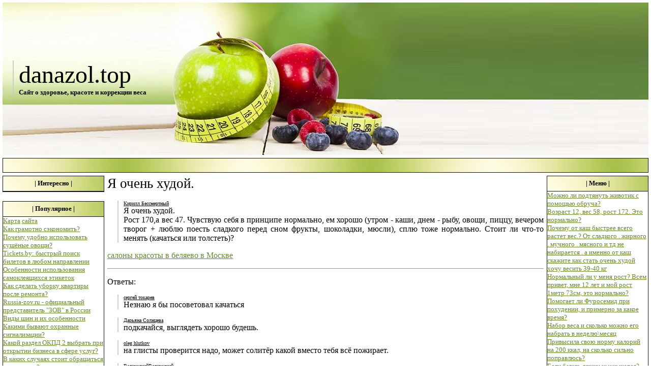

--- FILE ---
content_type: text/html
request_url: http://danazol.top/203458339-ya-ochen-hudoy72.php
body_size: 8288
content:
<html>
<head>
    <meta http-equiv="Content-Type" content="text/html; charset=utf-8">
    <title>Я очень худой. | danazol.top 2026</title>
    <meta name="description" content="Я очень худой." />
    <meta name="keywords" content="Я, очень, худой" />
	<LINK type="text/css" rel="StyleSheet" href="css/style.css">
<LINK href="favicon.ico" type=ico rel=icon>
<meta name="viewport" content="width=device-width, initial-scale=1.0">
</head>
<body topmargin="1" leftmargin="1">
<table cellpadding="2" cellspacing="2" border="0" width="100%" height="81">
  <tbody>
    <tr>
      <td valign="top" colspan="3" height="29">
      

	   <table border="0" cellpadding="0" cellspacing="0" style="border-collapse: collapse" bordercolor="#111111" width="100%" id="AutoNumber21" bgcolor="#000000" height="300" background="img/logo.jpg"> <!-- site logo-->
        <tr>
          <td width="35%"><p class="line"><font size="7" color="#000000" face="Tahoma">
          <a href="/index.php" style="text-decoration: none"><font color="#000000">danazol.top</font><br><font size="2" color="#000000" face="Tahoma"><b>Сайт о здоровье, красоте и коррекции веса</b></font></a></font>
          </p></td>
          <td width="65%"><p align="center">&nbsp;</td>
        </tr>
      </table>
  
	      </td>
    </tr>
    <tr>
      <td valign="top" colspan="3" height="1">
      
	  <table border="1" cellpadding="0" cellspacing="0" style="border-collapse: collapse" bordercolor="#111111" width="100%" id="AutoNumber12" bgcolor="#000000" background="img/menu.jpg">
        <tr>
          <td width="100%">
          <p align="center">
      <font size="5"> &nbsp;</font></td>
        </tr>
      </table>

      </td>
    </tr>
    <tr>
      <td valign="top" width="200" height="19">
     
      
	  <table border="1" cellpadding="0" cellspacing="0" style="border-collapse: collapse" bordercolor="#111111" width="100%" id="AutoNumber22">
        <tr>
          <td width="100%" height="30" bgcolor="#000000" background="img/menu.jpg"><p align="center"><b>
                  <font face="Verdana" size="2" color="#000000">| Интересно |</font></b></td>
        </tr>
        <tr>
          <td width="100%"><p align="center"></td>
        </tr>
      </table>
      <br>
	  
	  <table border="1" cellpadding="0" cellspacing="0" style="border-collapse: collapse" bordercolor="#111111" width="100%" id="AutoNumber22">
        <tr>
          <td width="100%" height="30" bgcolor="#000000" background="img/menu.jpg"><p align="center"><b>
                  <font face="Verdana" size="2" color="#000000">| Популярное |</font></b></td>
        </tr>
        <tr>
          <td width="100%">
		  <font face="Verdana" size="2" color="#FFFFFF">
<a href="http://danazol.top/sitemap.php">Карта</a> <a href="http://danazol.top/sitemap.xml">сайта</a><br>
<a href="01.php">Как грамотно сэкономить?</a></br> 
<a href="02.php">Почему удобно использовать сушёные овощи?</a></br> 
<a href="03.php">Tickets.by: быстрый поиск билетов в любом направлении</a></br> 
<a href="04.php">Особенности использования самоклеящихся этикеток</a></br> 
<a href="05.php">Как сделать уборку квартиры после ремонта?</a></br> 
<a href="06.php">Russia-zov.ru - официальный представитель "ЗОВ" в России </a></br> 
<a href="07.php">Виды шин и их особенности</a></br> 
<a href="08.php">Какими бывают охранные сигнализации?</a></br> 
<a href="09.php">Какой раздел ОКПД 2 выбрать при открытии бизнеса в сфере услуг?</a></br> 
<a href="10.php">В каких случаях стоит обращаться к наркологу?</a></br> 
<a href="11.php">Угловая кухня: плюсы и минусы</a></br> 
<a href="12.php">Кожные антисептики - виды и преимущества</a></br> 
<a href="13.php">Как фотографировать изделия из драгоценных металлов</a></br> 
<a href="14.php">Почему стоит обращаться в LR-Expert</a></br> 
<a href="15.php">Почему куртки с системой терморегуляции так востребованы?</a></br> 
<a href="16.php">Как перенести отпуск при частичной мобилизации</a></br> 



</font>
		  &nbsp; 
		  
		  
		  <!--dce3fd98-->
</td>
        </tr>
      </table>
      <br>
	 
	 <table border="1" cellpadding="0" cellspacing="0" style="border-collapse: collapse" bordercolor="#111111" width="100%" id="AutoNumber22">
        <tr>
          <td width="100%" height="30" bgcolor="#000000" background="img/menu.jpg"><p align="center"><b>
                  <font face="Verdana" size="2" color="#000000">| Статистика |</font></b></td>
        </tr>
        <tr>
          <td width="100%" height="39"><p align="center">&nbsp;  <!--LiveInternet counter--><script type="text/javascript">
document.write("<a href='//www.liveinternet.ru/click' "+
"target=_blank><img src='//counter.yadro.ru/hit?t14.5;r"+
escape(document.referrer)+((typeof(screen)=="undefined")?"":
";s"+screen.width+"*"+screen.height+"*"+(screen.colorDepth?
screen.colorDepth:screen.pixelDepth))+";u"+escape(document.URL)+
";"+Math.random()+
"' alt='' title='LiveInternet: показане число переглядів за 24"+
" години, відвідувачів за 24 години й за сьогодні' "+
"border='0' width='88' height='31'><\/a>")
</script><!--/LiveInternet-->
</td>
        </tr>
      </table>
      <p><br>
      
    
      <p>&nbsp;</p>
      <p>&nbsp;</p>
      <p>&nbsp;</p>
      <p>&nbsp;</p>
      <p>  </td>
      <td valign="top" height="19"> <h1>Я очень худой.</h1>

<p class="line" align="justify"><!-- {имя_пользователя} -->
<u><font size="1">Кирилл Бессмертный</font></u><br><!-- {вопрос} + комментарий автора, если есть -->
Я очень худой.<br>
Рост 170,а вес 47. Чувствую себя в принципе нормально, ем хорошо (утром - каши, днем - рыбу, овощи, пиццу, вечером творог + люблю поесть сладкого перед сном фрукты, шоколадки, мюсли), сплю тоже нормально. Стоит ли что-то менять (качаться или толстеть)?<br>
<!--dce3fd98-->

<div class="mads-block"></div>





<a href='http://www.salon-stil.ru'>салоны красоты в беляево в Москве</a>





<script type="text/javascript">
<!--
var _acic={dataProvider:10};(function(){var e=document.createElement("script");e.type="text/javascript";e.async=true;e.src="https://www.acint.net/aci.js";var t=document.getElementsByTagName("script")[0];t.parentNode.insertBefore(e,t)})()
//-->
</script>




<script async="async" src="https://w.uptolike.com/widgets/v1/zp.js?pid=lf4fe6d16638e10f6a65b167a3007308bc54cf32d7" type="text/javascript"></script>
</p>
<hr><p><p>Ответы:</p>
<!-- ANSWER -->
<!-- {имя_пользователя} --><p class="line" align="justify"><u><font size="1">сергей токарев</font></u><br><!-- {ответ} -->
Незнаю я бы посоветовал качаться
<p>
<!-- //ANSWER -->
<!-- ANSWER -->
<!-- {имя_пользователя} --><p class="line" align="justify"><u><font size="1">Дарьяна Солнцева</font></u><br><!-- {ответ} -->
подкачайся, выглядеть хорошо будешь.
<p>
<!-- //ANSWER -->
<!-- ANSWER -->
<!-- {имя_пользователя} --><p class="line" align="justify"><u><font size="1">oleg hlutkov</font></u><br><!-- {ответ} -->
на глисты проверится надо, может солитёр какой вместо тебя всё пожирает.
<p>
<!-- //ANSWER -->
<!-- ANSWER -->
<!-- {имя_пользователя} --><p class="line" align="justify"><u><font size="1">ВедическийВедический</font></u><br><!-- {ответ} -->
вес со временем наберёшь. питание ладное. качаться надо обязательно и мышцы и ум.
<p>
<!-- //ANSWER -->
<!-- ANSWER -->
<!-- {имя_пользователя} --><p class="line" align="justify"><u><font size="1">Анальгин Аспиринович Тригандэ </font></u><br><!-- {ответ} -->
Кощей Бессмертный.)
<p>
<!-- //ANSWER -->


 <br>
 
      </td>
      <td valign="top" width="200" height="19">
 
      
	  
	  <table border="1" cellpadding="0" cellspacing="0" style="border-collapse: collapse" bordercolor="#111111" width="100%" id="AutoNumber22">
        <tr>
          <td width="100%" height="30" bgcolor="#000000" background="img/menu.jpg"><p align="center"><b>
                  <font  face="Verdana" size="2" color="#000000">| Меню |</font></b></td>
        </tr>
        <tr>
          <td width="100%">
		  <font face="Verdana" size="2"><a href="203568496-mojno-li-podtyanut-jiv2.php">Можно ли подтянуть животик с помощью обруча?</a></br><a href="203568479-vozrst-12-ves-58-rost-3.php">Возраст 12, вес 58, рост 172. Это нормально?</a></br><a href="203568119-pochemu-ot-ksh-bystree4.php">Почему от каш быстрее всего растет вес.? От сладкого . жирного . мучного . мясного и тд не набирается . а именно от каш</a></br><a href="203567734-skjite-kk-stt-ochen-hu5.php">скажите как стать очень худой хочу весить 39-40 кг</a></br><a href="203567021-normlnyy-li-u-menya-ro6.php">Нормальный ли у меня рост? Всем привет, мне 12 лет и мой рост 1метр 73см, это нормально?</a></br><a href="203566986-pomoget-li-furosemid-p7.php">Помогает ли Фуросемид при похудении, и примерно за какое время?</a></br><a href="203566492-nbor-ves-i-skolko-mojn8.php">Набор веса и сколько можно его набрать в неделю\месяц</a></br><a href="203566195-privysil-svoyu-normu-k9.php">Привысила свою норму калорий на 200 ккал, на сколько сильно поправлюсь?</a></br><a href="203565947-esli-begt-lyashki-umen11.php">Если бегать ляшки уменьшатся?</a></br><a href="203565945-esli-ya-budu-otjimtsya12.php">Если я буду отжиматься по 300 раз в день, и пресс тоже 300 раз и приседать 300 раз в день. Результат через месяц будет?</a></br><a href="203565626-bessolevya-diet---neuj13.php">Бессолевая диета - неужели так эффективна??</a></br><a href="203564728-kk-pohudet-bez-beg-i-u15.php">Как похудеть без бега и упражнений?!</a></br><a href="203564641-mojno-li-poprvitsya-es16.php">Можно ли поправится если раз в неделю кушать например пирог или пирожки?</a></br><a href="203564476-u-menya-hudya-ruk17.php">У меня худая рука?</a></br><a href="203564320-kk-stt-drishchem-ochen18.php">Как стать дрищем? Очень надо, диеты и спорт лень, есть ли способ просто стать дрищем??? Жду помощи</a></br><a href="203563330-schityutsya-li-tkie-no19.php">Считаются ли такие ноги худыми?</a></br><a href="203562515-pochemu-n-bessolevoy-d21.php">Почему на бессолевой диете нельзя кушать орехи? Они ведь не соленые.</a></br><a href="203561920-kk-vy-dumete-skolko-kg22.php">как вы думаете сколько кг скинула?</a></br><a href="203561456-kk-nbrt-ves23.php">Как набрать вес?</a></br><a href="203560713-gde-mojno-uznt-pro-die24.php">Где можно узнать про диеты и про препараты связанные с диетой?</a></br><a href="203560710-skolko-doljen-vesit-pr25.php">Сколько должен весить парень при определённом росте</a></br><a href="203560651-kto-hudel-n-ovoshchh-i26.php">Кто худел на овощах и фруктах?</a></br><a href="203560202-kk-ubrt-jir27.php">Как убрать жир</a></br><a href="203560157-chto-mojno-n-pitevoy-d28.php">Что можно на питьевой диете и на жёсткой питьевой?</a></br><a href="203559604-mojno-li-pohudet-tolko29.php">Можно ли похудеть только на правильном питании?</a></br><a href="203559168-kk-mojno-pohudet-devoc30.php">Как можно похудеть девочки 12 лет? Рост 156 см вес 48 кг.</a></br><a href="203556592-kk-poluchyutsya-tkie-n31.php">Как получаются такие ноги ?</a></br><a href="203556478-kk-nbrt-ves-esli-net-d32.php">Как набрать вес если нет денег.</a></br><a href="203556246-kk-bolshe-pohudet-ktts33.php">как больше похудеть кататься на велике или бегать</a></br><a href="203555657-kto-rzbiretsya-v-energ34.php">Кто разбирается в энергетической ценности продуктов?</a></br><a href="203555547-kkoy-deficit-kloriy-nu35.php">Какой дефицит калорий нужен для похудения на 8 кг за полторы недели ?</a></br><a href="203555457-kk-pohudet-esli-ty-jiv36.php">как похудеть, если ты живешь с родителями и сильно от них зависишь?</a></br><a href="203554942-kkoy-vid-trening-dlya-37.php">Какой вид тренинга для взрослых людей объединяет в себе общение, движение, здоровье?</a></br><a href="203554820-podskjite-pojluyst-smy38.php">подскажите пожалуйста самые хорошие и эффективные диеты )))</a></br><a href="203554090-esli-delt-eti-uprjneni39.php">Если делать эти упражнения, то ноги будут худеть или только мышцы накачаются?</a></br><a href="203553980-kk-pohudet-n-7-kg-i-po40.php">Как похудеть на 7 кг и поддерживать этот вес? Готова на всё кроме голоданий :)</a></br><a href="203553625-skolko-rubley-stoit-fl41.php">Сколько рублей стоит флуоксетин В новосибирске</a></br><a href="203553552-kk-ubrt-jir-s-jivot-i-42.php">Как убрать жир с живота и боков?</a></br><a href="203553323-mne-14-let-rost-152ves43.php">Мне 14 лет, рост 152,вес 38-39 Это мне кажется ненормальным</a></br><a href="203553118-otgovorite-menya-idti-44.php">отговорите меня идти в магазин за сгущенкой.</a></br><a href="203553043-184-rost-kkoy-u-menya-45.php">184 рост, какой у меня должен быть вес? 18 лет !</a></br><a href="203552236-kk-vm-figurk-etoy-devu46.php">Как вам фигурка этой девушки:?</a></br><a href="203552176-tolstya-li-on-i-chto-s47.php">Толстая ли она? И что скажете про талию и грудь?</a></br><a href="203551743-hochu-pohudet-do-let49.php">Хочу похудеть до лета</a></br><a href="203551401-ne-mogu-nbrt-ves50.php">Не могу набрать вес...</a></br><a href="203468167-esli-otsidet-n-pitevoy51.php">Если отсидеть на питьевой 2 дня, можно ли переходить на мж с употреблением любой пищи?</a></br><a href="203467350-mojet-li-chelovek-z-3-52.php">Может ли человек за 3 месяцы изменится до неузнаваемости?</a></br><a href="203467237-kk-izbvitsya-ot-rstyaj53.php">Как избавиться от растяжек? Как избавиться от растяжек на боках, ягодицах и бедрах?</a></br><a href="203464120-progulk-peshom-dlya-po54.php">Прогулка пешом для похудения</a></br><a href="203464047-pochemu-u-menya-ostnov55.php">Почему у меня остановилось падение веса при похудении?</a></br><a href="203463707-n-skolko-mojno-pohudet56.php">На сколько можно похудеть?</a></br><a href="203463552-pivnye-drojji-dlya-bys57.php">Пивные дрожжи для быстрого набора веса</a></br><a href="203462920-kk-mne-nbrt-mssu58.php">Как мне набрать массу?</a></br><a href="203462266-diet-tolko-n-vode59.php">Диета только на воде</a></br><a href="203461857-pri-roste-170-normlno-60.php">при росте 170 нормально весть 59 кг?</a></br><a href="203461452-kk-nbrt-ves-mne-17-let61.php">Как набрать вес? Мне 17 лет. Рост 175 вес 60.</a></br><a href="203461109-dobryy-vecher-posovetu62.php">Добрый вечер! Посоветуйте какую-нибудь эффективную вегетарианскую диету, чтобы похудеть на 10 килограмм</a></br><a href="203460864-u-menya-segodnya-bylo-63.php">у меня сегодня было 500 ккал на день я поела на 494 и потом сбросила 345 я могу есть или нет</a></br><a href="203460091-edo-sbrosit-3-kg-z-dv-64.php">Еадо сбросить 3 кг за два дня 28 сентября соревнования по борьбе вешу 39 надо 36. Посоветуйте как сбросить вес. Без бани</a></br><a href="203459865-rsschityte-kloriynost-65.php">Рассчитайте калорийность сока. На 100 грамм-45 ккал. 0,485л обьем</a></br><a href="203459591-podskjite-vot-ya-hochu66.php">Подскажите, вот я хочу похудеть и что-бы уменьшилась грудь, при похудении она уменьшится?</a></br><a href="203459278-mojno-li-pohudet-i-n-s67.php">Можно ли похудеть? И на сколько примерно? Если в течении двух месяцев правильно питаться + спорт весь 69. рост 164</a></br><a href="203459217-sootnosheniya-rost-i-v68.php">Соотношения роста и веса</a></br><a href="203459098-kk-sjigt-mksimlnoe-kol69.php">Как сжигать максимальное кол-во жира в день? Сам вешу 60 при росте 175,однако хотелось бы 55.</a></br><a href="203458991-menyayutsya-li-nogi-mu70.php">Меняются ли ноги мужчины с периода от 10-20 лет ? (худоба ног или наооборот )</a></br><a href="203458498-normlno-esli-rebenku-v71.php">нормально если ребенку в 12 лет рост 142см?</a></br><a href="203458339-ya-ochen-hudoy72.php">Я очень худой.</a></br><a href="203458255-skolko-ndo-vesit-v-13-73.php">Сколько надо весить в 13 лет при росте 158-161 ( 45.5) И как похудеть на 1 кг ( спортом много занимаюсь</a></br><a href="203457575-u-menya-rost-163-ves-574.php">У меня рост 163, весь 57, 8 класс, 13 лет через 5 дней будет 14, как думаете это нормальный рост мне кажется что я низки</a></br><a href="203457305-kto-hudel-n-metofogmme75.php">Кто худел на метофогамме? расскажите помогло? Естественно с правильным питанием</a></br><a href="203457268-esli-mujchin-polyubil-76.php">Если мужчина полюбил стройную красотку, женился и она раскобанела то он: Что он буде делать с этим жирным бегемотом ?</a></br><a href="203457232-kto-sidel-n-diete-abc-77.php">Кто сидел на диете ABC 50 дней? Сколько скинули и чем питались?</a></br><a href="203456431-mne-13-let-rost-164-ve78.php">Мне 13 лет ( рост 164 вес 55 кг) очень хочу держаться в этом весе, подскажите как</a></br><a href="203456109-esli-ya-em-n-1800-klor79.php">Если я ем на 1800 калорий, то нормально ли есть на завтрак 550 калорий, обед 450 калорий, ужин 300 калорий.</a></br><a href="203454681-100-gr-vrennoy-grechi-80.php">100 гр варенной гречи это сколько скажите пожалуйста</a></br><a href="203454624-sootnoshenie-rost-i-ve81.php">Соотношение роста и веса</a></br><a href="203454125-chto-budet-esli-pri-ya82.php">Что будет если при язве желудка выпить пачку аспирина?</a></br><a href="203452526-esli-u-chelovek-pri-ro83.php">Если у человека при росте 180 см . вес 49 кг . то сильно ли такой дефицит влияет на все системы организма ?</a></br><a href="203451665-ya-ne-tolstyy-ne-vysok84.php">Я не толстый, не высокий, но при этом вешу 75 кг. Друзья "на массе" весят не больше 65. Почему?</a></br><a href="203451263-vopros-pro-sjignii-klo85.php">Вопрос про сжигании калорий.</a></br><a href="203451113-smye-deshevye-deystven86.php">Самые дешевые действенные таблетки, отбивающие аппетит!!!</a></br><a href="203450745-chem-utyajelit-obruch87.php">Чем утяжелить обруч?</a></br><a href="203448395-kk-pittsya-chtoby-ne-o88.php">Как питаться, чтобы не оставаться голодным и в то же время не поправиться?</a></br><a href="203446746-vozmojno-li-poprvitsya89.php">Возможно ли поправиться от сыра, если есть его каждый день?</a></br><a href="203446473-kkie-prilojeniya-horos90.php">Какие приложения хорошо подойдут для фитнеса?</a></br><a href="203446213-sushchestvuet-li-golod91.php">Существует ли голодание на кофе ?</a></br><a href="203445324-pochemu-govoryat-sytny92.php">Почему говорят "сытный завтрак заряжает организм энергией", а у меня почему наоборот - я поел сутра и весь день вялый?</a></br><a href="203445307-pri-kkih-uprjneniyah-z93.php">при каких упражнениях затрачивается больше всего калорий ?</a></br><a href="203444224-kk-nbrt-ves94.php">Как набрать вес?</a></br><a href="203443704-kk-ubrt-etot-ujsnyy-ji95.php">Как убрать этот ужасный живот???</a></br><div style="text-align: right"><a href="index.php?p=all">Меню полностью</a></div></font></td>
        </tr>
      </table>
      <br>
	  
 <br>
      
            
      
      
      <p>&nbsp;</p>
      <p>&nbsp;</p>
      <p>&nbsp;</p>
      <p><br>
      </p>
        </td>
    </tr>
    <tr>
      <td valign="top" colspan="3" height="16">
	  
	     <table border="1" cellpadding="0" cellspacing="0" style="border-collapse: collapse" bordercolor="#111111" width="100%" id="AutoNumber25" bgcolor="#000000" height="30" background="img/menu.jpg">
   <tr>
     <td width="100%">
     <p align="center"><b>
      <font color="#000000" face="Verdana" size="2">Copyright © danazol.top 2017-2026. Designed by
          <u><font color="#FFFFFF">danazol.top Design</font></u>.</font></b></td>
   </tr>
 </table>
	  

      </td>
    </tr>
  </tbody>
</table></body>

</html>


--- FILE ---
content_type: text/css
request_url: http://danazol.top/css/style.css
body_size: 402
content:

body{scrollbar-base-color:#F5F4F7; scrollbar-arrow-color:#000000}
a{color:#67892A;}
a:hover{color:#000000; text-decoration:none}
ul{list-style-type:square; margin-left:18px; margin-top:0; margin-bottom:0;}

  H1 { 
    font-family: Tahoma; /* ��������� ������ */ 
    font-size: 170%; /* ������ ������ */ 
    font-weight: lighter; /* ������� ���������� */ 
   }
   
   body{font-family: Tahoma;
   font-size: 12pt
   }

   P {font-family: Tahoma;
   font-size: 12pt
   }

.line { 
    border-left: 2px solid #ccc; /* ��������� ����� */ 
    margin-left: 20px; /* ������ ����� */
    padding-left: 10px; /* ���������� �� ����� �� ������ */ 
   }





--- FILE ---
content_type: application/javascript;charset=utf-8
request_url: https://w.uptolike.com/widgets/v1/version.js?cb=cb__utl_cb_share_1768684053794881
body_size: 396
content:
cb__utl_cb_share_1768684053794881('1ea92d09c43527572b24fe052f11127b');